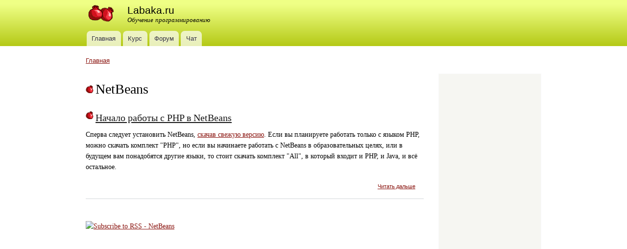

--- FILE ---
content_type: text/html; charset=utf-8
request_url: http://labaka.ru/topic/netbeans
body_size: 4699
content:
<!DOCTYPE html PUBLIC "-//W3C//DTD XHTML+RDFa 1.0//EN"
  "http://www.w3.org/MarkUp/DTD/xhtml-rdfa-1.dtd">
<html xmlns="http://www.w3.org/1999/xhtml" xml:lang="ru" version="XHTML+RDFa 1.0" dir="ltr">

<head profile="http://www.w3.org/1999/xhtml/vocab">
  <meta http-equiv="Content-Type" content="text/html; charset=utf-8" />
<link rel="shortcut icon" href="http://labaka.ru/sites/labaka.ru/files/grenade.png" type="image/png" />
<link rel="shortlink" href="/taxonomy/term/6" />
<link rel="alternate" type="application/rss+xml" title="RSS - NetBeans" href="http://labaka.ru/taxonomy/term/6/feed" />
<meta name="Generator" content="Drupal 7 (http://drupal.org)" />
<link rel="canonical" href="/topic/netbeans" />
  <title>NetBeans | Labaka.ru</title>
  <link type="text/css" rel="stylesheet" href="http://labaka.ru/sites/labaka.ru/files/css/css_xE-rWrJf-fncB6ztZfd2huxqgxu4WO-qwma6Xer30m4.css" media="all" />
<link type="text/css" rel="stylesheet" href="http://labaka.ru/sites/labaka.ru/files/css/css_r5hAECVJ3FORwOyz6xgAc0KwWBej2_b7fYnCAe-uP7Y.css" media="all" />
<link type="text/css" rel="stylesheet" href="http://labaka.ru/sites/labaka.ru/files/css/css_Zk8fk7iwxvhtTrkt7QOm13VbAUV8TFtIxeDkIAkqkeQ.css" media="all" />
<link type="text/css" rel="stylesheet" href="http://labaka.ru/sites/labaka.ru/files/css/css_1x80rBH-K03JWowQhm-lc0C_RVItLNrc0gzk0zsBi4s.css" media="all" />
<link type="text/css" rel="stylesheet" href="http://labaka.ru/sites/labaka.ru/files/css/css_2THG1eGiBIizsWFeexsNe1iDifJ00QRS9uSd03rY9co.css" media="print" />

<!--[if lte IE 7]>
<link type="text/css" rel="stylesheet" href="http://labaka.ru/sites/labaka.ru/themes/labaka_t/css/ie.css?nx0vd1" media="all" />
<![endif]-->
  <script type="text/javascript" src="http://labaka.ru/sites/labaka.ru/files/js/js_UWQINlriydSoeSiGQxToOUdv493zEa7dpsXC1OtYlZU.js"></script>
<script type="text/javascript" src="http://labaka.ru/sites/labaka.ru/files/js/js_LO3F40FNvmhe4e5aOH5viDvMRoHhMeBzdSFLAKR-zqg.js"></script>
<script type="text/javascript">
<!--//--><![CDATA[//><!--
jQuery.extend(Drupal.settings, {"basePath":"\/","pathPrefix":"","ajaxPageState":{"theme":"labaka_t","theme_token":"Hs2hZsR6kSTscy4pX7vDfAku4sfeOrxAXAO_ZZZm5aU","js":{"misc\/jquery.js":1,"misc\/jquery.once.js":1,"misc\/drupal.js":1,"public:\/\/languages\/ru_84ROcuPUWtb3TfQMfdzxj3LbQAho90dG_5aVniuzIpc.js":1,"sites\/all\/modules\/colorbox\/js\/colorbox.js":1,"sites\/all\/modules\/colorbox\/styles\/default\/colorbox_style.js":1},"css":{"modules\/system\/system.base.css":1,"modules\/system\/system.menus.css":1,"modules\/system\/system.messages.css":1,"modules\/system\/system.theme.css":1,"modules\/book\/book.css":1,"modules\/comment\/comment.css":1,"modules\/field\/theme\/field.css":1,"modules\/node\/node.css":1,"modules\/user\/user.css":1,"modules\/forum\/forum.css":1,"sites\/all\/modules\/views\/css\/views.css":1,"sites\/all\/modules\/colorbox\/styles\/default\/colorbox_style.css":1,"sites\/all\/modules\/ctools\/css\/ctools.css":1,"sites\/all\/modules\/panels\/css\/panels.css":1,"modules\/taxonomy\/taxonomy.css":1,"sites\/labaka.ru\/themes\/labaka_t\/css\/layout.css":1,"sites\/labaka.ru\/themes\/labaka_t\/css\/style.css":1,"sites\/labaka.ru\/themes\/labaka_t\/css\/colors.css":1,"sites\/labaka.ru\/themes\/labaka_t\/css\/print.css":1,"sites\/labaka.ru\/themes\/labaka_t\/css\/ie.css":1}},"colorbox":{"opacity":"0.85","current":"{current} of {total}","previous":"\u00ab Prev","next":"Next \u00bb","close":"Close","maxWidth":"98%","maxHeight":"98%","fixed":true,"mobiledetect":true,"mobiledevicewidth":"480px"}});
//--><!]]>
</script>
</head>
<body class="html not-front not-logged-in one-sidebar sidebar-second page-taxonomy page-taxonomy-term page-taxonomy-term- page-taxonomy-term-6 footer-columns" >
  <div id="skip-link">
    <a href="#main-content" class="element-invisible element-focusable">Skip to main content</a>
  </div>
    <div id="page-wrapper"><div id="page">

  <div id="header" class="without-secondary-menu"><div class="section clearfix">

          <a href="/" title="Главная" rel="home" id="logo">
        <img src="http://labaka.ru/sites/labaka.ru/files/grenade-logo_0.png" alt="Главная" />
      </a>
    
          <div id="name-and-slogan">
        <div id="site-name">
          <a href="/" title="Главная" rel="home"><span>Labaka.ru</span></a>
        </div>
        <div id="site-slogan">
          Обучение программированию        </div>
      </div> <!-- /#name-and-slogan -->
    
    
          <div id="main-menu" class="navigation">
        <h2 class="element-invisible">Main menu</h2><ul id="main-menu-links" class="links clearfix"><li class="menu-290 first"><a href="/" title="">Главная</a></li>
<li class="menu-471"><a href="/book/programming">Курс</a></li>
<li class="menu-414"><a href="/forum" title="">Форум</a></li>
<li class="menu-413 last"><a href="/chat">Чат</a></li>
</ul>      </div> <!-- /#main-menu -->
    
    
  </div></div> <!-- /.section, /#header -->

  
  
  <div id="main-wrapper" class="clearfix"><div id="main" class="clearfix">

          <div id="breadcrumb"><h2 class="element-invisible">You are here</h2><div class="breadcrumb"><a href="/">Главная</a></div></div>
    
    
    <div id="content" class="column"><div class="section">
            <a id="main-content"></a>
                    <h1 class="title" id="page-title">
          NetBeans        </h1>
                          <div class="tabs">
                  </div>
                          <div class="region region-content">
    <div id="block-system-main" class="block block-system">

    
  <div class="content">
    <div class="term-listing-heading"><div id="taxonomy-term-6" class="taxonomy-term vocabulary-topics">

  
  <div class="content">
      </div>

</div>
</div><div id="node-5" class="node node-story node-teaser clearfix">

        <h2>
      <a href="/tools/nachalo-raboty-s-php-v-netbeans">Начало работы с PHP в NetBeans</a>
    </h2>
    
  
  <div class="content clearfix">
    <div class="field field-name-body field-type-text-with-summary field-label-hidden"><div class="field-items"><div class="field-item even"><p>Сперва следует установить NetBeans, <a href="http://netbeans.org/downloads/index.html" rel="nofollow" target="_blank">скачав свежую версию</a>. Если вы планируете работать только с языком PHP, можно скачать комплект "PHP", но если вы начинаете работать с NetBeans в образовательных целях, или в будущем вам понадобятся другие языки, то стоит скачать комплект "All", в который входит и PHP, и Java, и всё остальное.</p></div></div></div>  </div>

      <div class="link-wrapper">
      <ul class="links inline"><li class="node-readmore first"><a href="/tools/nachalo-raboty-s-php-v-netbeans" rel="tag" title="Начало работы с PHP в NetBeans">Читать дальше</a></li>
<li class="comment_forbidden last"></li>
</ul>    </div>
  
  
</div>
  </div>
</div>
  </div>
      <a href="/taxonomy/term/6/feed" class="feed-icon" title="Subscribe to RSS - NetBeans"><img src="http://labaka.ru/misc/feed.png" width="16" height="16" alt="Subscribe to RSS - NetBeans" /></a>
    </div></div> <!-- /.section, /#content -->

          <div id="sidebar-second" class="column sidebar"><div class="section">
          <div class="region region-sidebar-second">
    <div id="block-block-4" class="block block-block">

    
  <div class="content">
    <center>
<script type="text/javascript"><!--
google_ad_client = "ca-pub-6484911986507880";
/* labaka-vertical */
google_ad_slot = "3991798680";
google_ad_width = 160;
google_ad_height = 600;
//-->
</script>
<script type="text/javascript"
src="http://pagead2.googlesyndication.com/pagead/show_ads.js">
</script>
</center>  </div>
</div>
<div id="block-block-5" class="block block-block">

    
  <div class="content">
    <iframe scrolling="no" frameborder="0" style="width: 190px; height: 400px; border: none" src="http://servis-oprosov.ru/poll/137/widget"></iframe><br/><a style=" font-size: 80%;" href="http://servis-oprosov.ru">Сервис опросов</a>  </div>
</div>
<div id="block-views-comments-recent-block" class="block block-views">

    <h2>Комментарии</h2>
  
  <div class="content">
    <div class="view view-comments-recent view-id-comments_recent view-display-id-block view-dom-id-36da39bbd1e34e03357ef7fdbfb476ba">
        
  
  
      <div class="view-content">
      <div class="item-list">    <ul>          <li class="views-row views-row-1 views-row-odd views-row-first">  
  <div class="views-field views-field-subject">        <span class="field-content"><a href="/comment/93#comment-93">Spasibo za statiu</a></span>  </div>  
  <div class="views-field views-field-timestamp">        <span class="field-content"><em class="placeholder">12 years 10 months</em> назад</span>  </div></li>
          <li class="views-row views-row-2 views-row-even">  
  <div class="views-field views-field-subject">        <span class="field-content"><a href="/comment/84#comment-84">Старые выпуски рассылки</a></span>  </div>  
  <div class="views-field views-field-timestamp">        <span class="field-content"><em class="placeholder">13 years 2 months</em> назад</span>  </div></li>
          <li class="views-row views-row-3 views-row-odd">  
  <div class="views-field views-field-subject">        <span class="field-content"><a href="/comment/83#comment-83">Старые выпуски рассылки</a></span>  </div>  
  <div class="views-field views-field-timestamp">        <span class="field-content"><em class="placeholder">13 years 2 months</em> назад</span>  </div></li>
          <li class="views-row views-row-4 views-row-even">  
  <div class="views-field views-field-subject">        <span class="field-content"><a href="/comment/82#comment-82">Добрый день! Рад, что</a></span>  </div>  
  <div class="views-field views-field-timestamp">        <span class="field-content"><em class="placeholder">13 years 3 months</em> назад</span>  </div></li>
          <li class="views-row views-row-5 views-row-odd views-row-last">  
  <div class="views-field views-field-subject">        <span class="field-content"><a href="/comment/81#comment-81">У вас есть рассылка на</a></span>  </div>  
  <div class="views-field views-field-timestamp">        <span class="field-content"><em class="placeholder">13 years 4 months</em> назад</span>  </div></li>
      </ul></div>    </div>
  
  
  
      
<div class="more-link">
  <a href="/comments/recent">
    остальные комменты »  </a>
</div>
  
  
  
</div>  </div>
</div>
  </div>
      </div></div> <!-- /.section, /#sidebar-second -->
    
  </div></div> <!-- /#main, /#main-wrapper -->

  
  <div id="footer-wrapper"><div class="section">
              <div id="footer-columns" class="clearfix">
            <div class="region region-footer-firstcolumn">
    <div id="block-block-2" class="block block-block">

    
  <div class="content">
    <!--LiveInternet counter--><script type="text/javascript"><!--
document.write("<a href='http://www.liveinternet.ru/click' "+
"target=_blank><img src='//counter.yadro.ru/hit?t18.1;r"+
escape(document.referrer)+((typeof(screen)=="undefined")?"":
";s"+screen.width+"*"+screen.height+"*"+(screen.colorDepth?
screen.colorDepth:screen.pixelDepth))+";u"+escape(document.URL)+
";"+Math.random()+
"' alt='' title='LiveInternet: number of pageviews for 24 hours,"+
" of visitors for 24 hours and for today is shown' "+
"border='0' width='88' height='31'><\/a>")
//--></script><!--/LiveInternet-->
  </div>
</div>
  </div>
            <div class="region region-footer-secondcolumn">
    <div id="block-block-3" class="block block-block">

    
  <div class="content">
    <p>© LABAKA.RU 2011-2012<br>Копирование материалов без личного согласия автора запрещено.<br>Автор сайта не несёт ответственности за неправильно составленные программы, потерю данных или любые другие разрушения, произошедшие в результате прочтения материалов данного сайта</p>  </div>
</div>
  </div>
                            </div> <!-- /#footer-columns -->
      
        </div></div> <!-- /.section, /#footer-wrapper -->
</div></div><!-- /#page, /#page-wrapper -->  </body>
</html>


--- FILE ---
content_type: text/html
request_url: http://servis-oprosov.ru/poll/137/widget
body_size: 2483
content:
<!DOCTYPE HTML PUBLIC "-//W3C//DTD HTML 4.01 Transitional//EN"
        "http://www.w3.org/TR/html4/loose.dtd">
<html xmlns="http://www.w3.org/1999/xhtml" xml:lang="ru" lang="ru" dir="ltr">
    <head>
    <meta http-equiv="Content-Type" content="text/html; charset=utf-8" />
    <meta name="language" content="ru" />
        <link rel="stylesheet" type="text/css" href="/files/css/poll_widget.css?1369736110" />
<script type="text/javascript" src="http://ajax.googleapis.com/ajax/libs/jquery/1.6.2/jquery.min.js"></script>
<script type="text/javascript" src="/files/js/common.js?1369736110"></script>
<script type="text/javascript" src="/files/js/poll_view.js?1369736111"></script>
<title></title>
  </head>
  <body>
<script type="text/javascript">
  var g_poll = {"id":"137","uid":null,"title":"\u041e \u0447\u0451\u043c \u0432\u044b \u0445\u043e\u0442\u0435\u043b\u0438 \u0431\u044b \u0443\u0437\u043d\u0430\u0442\u044c \u0431\u043e\u043b\u044c\u0448\u0435?","data":{"pages":[{"type":"choices","title":"\u042f\u0437\u044b\u043a\u0438 \u043f\u0440\u043e\u0433\u0440\u0430\u043c\u043c\u0438\u0440\u043e\u0432\u0430\u043d\u0438\u044f","items":[{"id":1,"text":"PHP"},{"id":2,"text":"Ruby"},{"id":3,"text":"Java"},{"id":4,"text":"C# \/ .NET"},{"id":5,"text":"\u0414\u0440\u0443\u0433\u043e\u0435... (\u043d\u0430\u043f\u0438\u0448\u0438\u0442\u0435, \u043f\u043e\u0436\u0430\u043b\u0443\u0439\u0441\u0442\u0430)","allowUserInput":true}],"headText":"","choiceType":"multiple","id":1},{"title":"\u0422\u0435\u0445\u043d\u043e\u043b\u043e\u0433\u0438\u0438","type":"choices","items":[{"id":6,"text":"HTTP"},{"id":7,"text":"SQL, \u0440\u0430\u0431\u043e\u0442\u0430 \u0441 \u0431\u0430\u0437\u0430\u043c\u0438 \u0434\u0430\u043d\u043d\u044b\u0445"},{"id":8,"text":"JQuery"},{"id":9,"text":"AJAX"},{"id":10,"text":"COMET"},{"id":11,"text":"MVC (Model-View-Controller)"},{"id":12,"text":"\u0414\u0440\u0443\u0433\u043e\u0435... (\u043d\u0430\u043f\u0438\u0448\u0438\u0442\u0435, \u043f\u043e\u0436\u0430\u043b\u0443\u0439\u0441\u0442\u0430)","allowUserInput":true}],"headText":"","choiceType":"multiple","id":2}]},"catalog":"1","edit_code":"uop72p1wth","created":"1322088705","language":"ru","vote_timeout":null};
    setResources({"poll-widget-prev-page":"\u041d\u0430\u0437\u0430\u0434","poll-widget-prev-page-t":"\u0412\u0435\u0440\u043d\u0443\u0442\u044c\u0441\u044f \u043d\u0430 \u043f\u0440\u0435\u0434\u044b\u0434\u0443\u0449\u0443\u044e \u0441\u0442\u0440\u0430\u043d\u0438\u0446\u0443","poll-widget-next-page":"\u0414\u0430\u043b\u044c\u0448\u0435","poll-widget-next-page-t":"\u041f\u0435\u0440\u0435\u0439\u0442\u0438 \u043a \u0441\u043b\u0435\u0434\u0443\u044e\u0449\u0435\u0439 \u0441\u0442\u0440\u0430\u043d\u0438\u0446\u0435","poll-widget-goto-poll":"\u041e\u043f\u0440\u043e\u0441","poll-widget-goto-poll-t":"\u041f\u0440\u0438\u043d\u044f\u0442\u044c \u0443\u0447\u0430\u0441\u0442\u0438\u0435 \u0432 \u043e\u043f\u0440\u043e\u0441\u0435","poll-widget-goto-results":"\u041e\u0442\u0432\u0435\u0442\u044b","poll-widget-goto-results-t":"\u041f\u0440\u043e\u0441\u043c\u043e\u0442\u0440\u0435\u0442\u044c \u0440\u0435\u0437\u0443\u043b\u044c\u0442\u0430\u0442\u044b \u043e\u043f\u0440\u043e\u0441\u0430","poll-widget-done":"\u0413\u043e\u0442\u043e\u0432\u043e!","poll-widget-done-t":"\u041d\u0430\u0436\u043c\u0438\u0442\u0435 \u044d\u0442\u0443 \u043a\u043d\u043e\u043f\u043a\u0443, \u0447\u0442\u043e\u0431\u044b \u0437\u0430\u0432\u0435\u0440\u0448\u0438\u0442\u044c \u043e\u043f\u0440\u043e\u0441.","poll-widget-choose-item":"\u0412\u044b\u0431\u0435\u0440\u0438\u0442\u0435, \u043f\u043e\u0436\u0430\u043b\u0443\u0439\u0441\u0442\u0430, \u0432\u0430\u0448 \u0432\u0430\u0440\u0438\u0430\u043d\u0442 \u043e\u0442\u0432\u0435\u0442\u0430.","poll-widget-poll-results":"\u0420\u0435\u0437\u0443\u043b\u044c\u0442\u0430\u0442\u044b","poll-widget-more":"{where}","poll-widget-more-t":"\u0421\u0435\u0440\u0432\u0438\u0441 \u043e\u043f\u0440\u043e\u0441\u043e\u0432"});
</script>
<style type="text/css">
 .hidden {display:none;}
</style>
<div id="widgetRoot" style="display:none" class="fullscreen">
  <div id="widgetWrapper" class="fullscreen">
    <div id="widgetHeader">
      <h1 id="widgetTitle"></h1>
    </div>
    <div id="widgetBody" style="display:none">
      <div id="widgetScrollable" class="fullscreen">
        <div id="pollPages"></div>
        
        <div id="resultsPage" style="display:none">
          <div id="resultsTitle">
            <h2>Результаты</h2>
            <div id="resultsHeaderHtml"></div>
          </div>
          <div id="resultsBody"></div>
          <div id="resultsFooter">
            Всего проголосовало: <span class="totalVoteCount"></span>
            <div id="resultsFooterHtml"></div>
          </div>
        </div>
        
      </div>
      <div id="messageOverlay" style="display:none"><div class="text"></div></div>
    </div>
    <div id="widgetFooter">
      <div id="widgetButtons">
        <button class="button prevPage" title="Вернуться на предыдущую страницу"><div class="text"><div class="icon"></div>Назад</div></button>
        <button class="button nextPage" title="Перейти к следующей странице"><div class="text">Дальше<div class="icon"></div></div></button>
        <button class="button gotoPoll hidden" title="Принять участие в опросе"><div class="text">Опрос<div class="icon"></div></div></button>
        <button class="button gotoResults" title="Просмотреть результаты опроса"><div class="text">Ответы<div class="icon"></div></div></button>
        <button class="button done" title="Нажмите эту кнопку, чтобы завершить опрос."><div class="text">Готово!<div class="icon"></div></div></button>
      </div>
      <div class="more">
        <a href="http://servis-oprosov.ru" target="_blank" title="Сервис опросов"><span class="at">servis-oprosov.ru</span></a>
      </div>
    </div>
  </div>
  
  <div style="display:none">
    <div id="pollPageTemplate">
      <div class="pollPage">
        <div class="pageHeader">
          <h2 class="pageTitle"></h2>
          <div class="pageHeadText"></div>
        </div>
        <div class="pageContent"></div>
      </div>
    </div>
      
    <div id="pollPageTemplateChoices">
      <div class="pollItems"></div>
    </div>
      
    <div id="pollItemTemplate">
      <div class="pollItem">
        <div class="checkMark"></div>
        <div class="pollItemBody">
          <div class="text"></div>
          <div class="userInput" contentEditable="true" style="display:none"/></div>
        </div>
      </div>
    </div>

    <div id="resultTemplatePage">
      <div class="pageResults">
        <h3 class="text"></h3>
        <div class="itemResults"></div>
      </div>
    </div>
    <div id="resultTemplateItem">
      <div class="itemResult">
        <div class="text"></div>
        <div class="valueDisplay">
          <div class="valueBar">
            <div class="resizable"><div class="l"></div><div class="m"></div><div class="r"></div></div>
            <div class="valueText"></div>
          </div>
        </div>
      </div>
    </div>
  </div>
</div>  </body>
</html>

--- FILE ---
content_type: text/html; charset=utf-8
request_url: https://www.google.com/recaptcha/api2/aframe
body_size: 266
content:
<!DOCTYPE HTML><html><head><meta http-equiv="content-type" content="text/html; charset=UTF-8"></head><body><script nonce="-cD3jioeViWjrJI61ZoSgg">/** Anti-fraud and anti-abuse applications only. See google.com/recaptcha */ try{var clients={'sodar':'https://pagead2.googlesyndication.com/pagead/sodar?'};window.addEventListener("message",function(a){try{if(a.source===window.parent){var b=JSON.parse(a.data);var c=clients[b['id']];if(c){var d=document.createElement('img');d.src=c+b['params']+'&rc='+(localStorage.getItem("rc::a")?sessionStorage.getItem("rc::b"):"");window.document.body.appendChild(d);sessionStorage.setItem("rc::e",parseInt(sessionStorage.getItem("rc::e")||0)+1);localStorage.setItem("rc::h",'1769642643954');}}}catch(b){}});window.parent.postMessage("_grecaptcha_ready", "*");}catch(b){}</script></body></html>

--- FILE ---
content_type: text/css
request_url: http://servis-oprosov.ru/files/css/poll_widget.css?1369736110
body_size: 1300
content:
.hidden{display:none}html,body{font-family:arial,helvetica;font-size:13px;padding:0;margin:0;background:#fffdf9}h1{font-size:14px}h2{font-size:13px}h1,h2,h3{font-family:inherit;margin:0}p{margin:0 0 2px 0}a{color:#196d95}a:hover{color:#2bbbff}.fullscreen{position:absolute;left:0;right:0;top:0;bottom:0}#widgetRoot{border:1px solid #d4d2cb;overflow:hidden}#widgetHeader{background:#f5f3ed;border-bottom:1px solid #d4d2cb}#widgetTitle{padding:4px 0 4px 4px}#widgetBody{bottom:51px;top:40px;position:absolute;left:0;right:0}#widgetScrollable{overflow:auto}#widgetFooter{height:50px;position:absolute;bottom:0;left:0;right:0;background:#f5f3ed;border-top:1px solid #d4d2cb;overflow:hidden}#messageOverlay{font-size:120%;font-weight:bold;position:absolute;left:0;right:0;bottom:0;padding:5px}#messageOverlay.info{color:#07280f;background:#d4e83f;border:1px solid #909e2c}#messageOverlay.error{color:#fff1dd;background:#cd0601;border:1px solid #000}#widgetButtons{position:relative;overflow:hidden;height:32px}#widgetButtons .button{padding:0;cursor:pointer;position:absolute;left:2px;top:2px;bottom:0;width:32%;border:1px solid #aaa491;background:#e8e4da;box-shadow:#9e9886 0 0 2px}#widgetButtons .button:hover{background-color:#f9f6f2}#widgetButtons .button .text{position:relative}#widgetButtons .button:active .text{top:1px;left:1px}#widgetButtons .button .icon{width:24px;height:24px;position:absolute;top:-4px;background-image:url(../i/prevnextdone.png)}#widgetButtons .nextPage,#widgetButtons .done{left:auto;right:2px}#widgetButtons .prevPage .icon{left:0;background-position:0 0}#widgetButtons .nextPage .icon{right:0;background-position:-24px 0}#widgetButtons .done .icon{right:2px;background-position:-48px 0}#widgetButtons .prevPage .text{padding-left:24px}#widgetButtons .nextPage .text,#widgetButtons .done .text{padding-right:24px}#widgetButtons .gotoResults{left:34%}#widgetButtons .gotoResults .icon{display:none}#widgetFooter .more{text-align:center}#widgetFooter .more a{font-size:80%}#widgetBody .pollPage .pageHeader{padding:4px 0 8px 4px;overflow:hidden}.pollItems .pollItem{cursor:pointer;padding:2px 0;position:relative;min-height:24px;border-width:1px 0;border-style:solid;border-color:#ddd transparent transparent;border-style:dotted}.pollItems .pollItem:hover{background-color:#e9ffba;border-color:#b8cca1;border-style:solid}.pollItems .pollItem:active{background-color:#dff4b2}.pollItems .pollItem .checkMark{position:absolute;left:2px;top:0;width:24px;height:24px;background-image:url(../i/checkbox-radio.png);background-repeat:no-repeat}.pollItems .pollItem .checkMark.radio{background-position:-24px 0}.pollItems .pollItem .checkMark.checkbox{background-position:0 0}.pollItems .pollItem.selected .checkMark.radio{background-position:-24px -24px}.pollItems .pollItem.selected .checkMark.checkbox{background-position:0 -24px}.pollItems .pollItem .pollItemBody{margin-left:28px;overflow:hidden}.pollItems .pollItem .pollItemBody .text:first-line {line-height:24px}.pollItems .pollItem .userInput{clear:both;cursor:text;margin-right:2px;padding:2px;overflow:hidden;height:16px;background:white;border:1px dotted #999}#resultsPage{padding:4px}#resultsPage #resultsTitle h2{font-size:18px;text-align:center;margin:4px 0}#resultsPage .itemResults .itemResult{clear:both;margin-bottom:5px}#resultsPage .itemResults .itemResult .text{overflow:hidden}#resultsPage .valueBar{height:15px;position:relative;background:#f5f3ed}#resultsPage .resizable{position:absolute;left:0;top:0;bottom:0;overflow:hidden}#resultsPage .resizable div{position:absolute;top:0;bottom:0}#resultsPage .resizable .l{left:0;width:4px;background:url(../i/bar.png) 0 0 no-repeat}#resultsPage .resizable .r{right:0;width:4px;background:url(../i/bar.png) -4px 0 no-repeat}#resultsPage .resizable .m{left:4px;right:4px;background:url(../i/bar.png) 0 -15px repeat-x}#resultsPage .valueText{position:absolute;top:0;bottom:0;left:0;right:0;text-align:center;font-weight:bold}

--- FILE ---
content_type: application/x-javascript
request_url: http://servis-oprosov.ru/files/js/poll_view.js?1369736111
body_size: 2452
content:
$(function(){var c={};$("#widgetRoot").data("globals",c);var k=null;var i=null;var j=[];var f=null;m_messageTimeout=null;function h(w,x){x=x?x:"info";var y=$("#messageOverlay");if(!y.hasClass(x)){y.removeClass();y.addClass(x)}$(".text",y).html(w);if(y.is(":visible")){y.stop(true);y.css("opacity",1)}else{y.show()}v()}function l(){m_messageTimeout=null;$("#messageOverlay").fadeOut(1000,"linear")}function v(){if(m_messageTimeout){window.clearTimeout(m_messageTimeout);m_messageTimeout=null}m_messageTimeout=window.setTimeout(l,200)}function u(){this.canGoToNextPage=function(){return i.pageObject.isInputComplete(i)};this.showPoll=function(){if(k.cannotVote){e(k.result)}else{if(j[0]){s(j[0])}}};this.onDone=function(){g()}}function t(){this.canGoToNextPage=function(){return true};this.showPoll=function(){if(j[0]){s(j[0])}};this.onDone=function(){}}function n(){this.makePageElement=function(w){return $($("#pollPageTemplate").html())};this.show=function(y){var w=y.el;var x=y.pageData;w.data("page-data",x);$(".pageTitle",w).text(x.title);var z=$(".pageHeadText",w);z.html(x.headText)};this.isInputComplete=function(w){return true};this.saveResults=function(x,w){};this.showResults=function(w,y,x){}}a.prototype=new n();a.prototype.constructor=a;function a(){this.makePageElement=function(y){var x=this.constructor.prototype.makePageElement(y);var z=$($("#pollPageTemplateChoices").html());$(".pageContent",x).append(z);return x};function w(z,x){var y=z.pageData;var A=$($("#pollItemTemplate").html());var B=(y.choiceType=="multiple")?"checkbox":"radio";A.click(function(){if(B=="radio"){$(".pollItems .pollItem",z.el).removeClass("selected")}var E=$(this);var D=E.toggleClass("selected").hasClass("selected");if(x.allowUserInput){var C=$(".userInput",E);if(D){if(!(C.text&&C.text.length>0)){C.css("height","16px")}C.slideDown("fast")}else{C.slideUp("fast")}}});if(x.allowUserInput){$(".userInput",A).click(function(){return false}).bind("dragover drop",function(){return false}).keydown(function(){var C=$(this);C.css("height",(C.text&&C.text.length>0)?"auto":"16px")})}A.data("itemData",x);$(".checkMark",A).addClass(B);$(".text",A).html(x.text);return A}this.show=function(C){var B=C.pageData;this.constructor.prototype.show(C);var z=$(".pollItems",C.el);var x=null;for(var A in B.items){var D=B.items[A];var y=w(C,D);z.append(y);if(!x){y.addClass("first")}x=y}if(x){x.addClass("last")}};this.isInputComplete=function(y){if(!this.constructor.prototype.isInputComplete(y)){return false}var x=$(".pollItems .pollItem.selected",y.el).size()>0;if(!x){if($(".pollItems .pollItem",y.el).size()>0){h(res("poll-widget-choose-item"),"error");return false}}return true};this.saveResults=function(y,x){var z=$(".pollItems .pollItem.selected",y.el);if(z.size()>0){z.each(function(){var C=$(this);var A=C.data("itemData");var D={id:A.id};if(A.allowUserInput){var B=$.trim($(".userInput",this).text());if(B.length>0){D.userInput=B}}if(D.userInput==undefined){D=A.id}x.items.push(D)})}};this.showResults=function(x,D,y){if(x.items&&x.items.length>0){var G=$($("#resultTemplatePage").html());var E=$("#resultTemplateItem").html();var z=$(".itemResults",G);$(".text",G).html(x.title);var H=parseInt(D.totalVoteCount);for(var A in x.items){var I=x.items[A];var B=parseInt(D.choiceVoteCount[I.id])||0;var C=H>0?Math.round(100*(B/H)):0;var F=$(E);$(".text",F).html(I.text);$(".valueDisplay .valueText",F).text(C+"%");$(".valueDisplay .resizable",F).css("width",C+"%");z.append(F)}y.append(G)}}}var r={choices:a};function d(x){var w=x.type?r[x.type]:a;var A=new w();var z=A.makePageElement(x);var y={el:z,pageData:x,pageObject:A};A.show(y);z.hide();$("#pollPages").append(z);z.data("pageInfo",y);return y}function s(w){$("#pollPages .pollPage").hide();$("#resultsPage").hide();$("#widgetButtons .gotoPoll").showIf(false);$("#widgetButtons .gotoResults").showIf(true);$("#widgetButtons .prevPage").showIf(w.index>0);$("#widgetButtons .nextPage").showIf(w.index<j.length-1);$("#widgetButtons .done").showIf(w.index==j.length-1);w.el.show();i=w}function o(x){var y=i;var w=null;if(y){if(x){if(y.index<j.length-1){if(f.canGoToNextPage()){w=j[y.index+1]}}}else{w=y.index>0?j[y.index-1]:null}if(w){s(w)}}return w}function p(){$.ajax({url:"getResults",type:"GET",cache:"false",dataType:"json",error:function(x,y,w){h(res("poll-widget-comm-error")+" "+y+" "+w,"error")},success:function(w){if(w.result){e(w.result)}else{h(JSON.stringify(w),"error")}}})}function g(){var w={pages:[],items:[]};for(var x in j){var y=j[x];y.pageObject.saveResults(y,w)}$.ajax({url:"sendVote",type:"POST",dataType:"json",data:{data:JSON.stringify(w)},error:function(A,B,z){h(res("poll-widget-comm-error")+" "+B+" "+z,"error")},success:function(z){if(z.result){e(z.result)}else{h(JSON.stringify(z),"error")}}})}function e(x){i=null;$("#widgetButtons .button").showIf(false);$("#widgetButtons .gotoPoll").showIf(x.canVote);var w=$("#resultsPage");$("#pollPages>*").hide();var A=$("#resultsBody",w);A.empty();for(var y in j){var z=j[y];z.pageObject.showResults(z.pageData,x,A)}$("#resultsPage .totalVoteCount").text(x.totalVoteCount);if(k.data.resultsHeaderHtml){$("#resultsPage #resultsHeaderHtml").html(k.data.resultsHeaderHtml)}if(k.data.resultsFooterHtml){$("#resultsPage #resultsFooterHtml").html(k.data.resultsFooterHtml)}w.show()}function b(C){$("#pollPages").empty();j=[];i=null;k=C;f=C._preview?new t():new u();if(k.title){$("#widgetTitle").text(k.title)}else{$("#widgetHeader").hide()}var w=k.data.pages;var y=0;for(var A in w){var z=w[A];var B=d(z);B.index=y++;j.push(B)}f.showPoll();$("#widgetRoot").css("display","block");var x=$("#widgetHeader:visible").height();x=x?x:0;$("#widgetBody").css({top:x+"px",display:"block"});return true}function q(){$("#widgetButtons .prevPage, #widgetButtons .nextPage").click(function(){o($(this).hasClass("nextPage"))});$("#widgetButtons .gotoPoll").click(function(){var w=j[0];s(w)});$("#widgetButtons .gotoResults").click(function(){p()});$("#widgetButtons .done").click(function(){if(!i||i.pageObject.isInputComplete(i)){f.onDone()}})}q();if(g_poll){b(g_poll)}var m={showPoll:b};c.api=m});